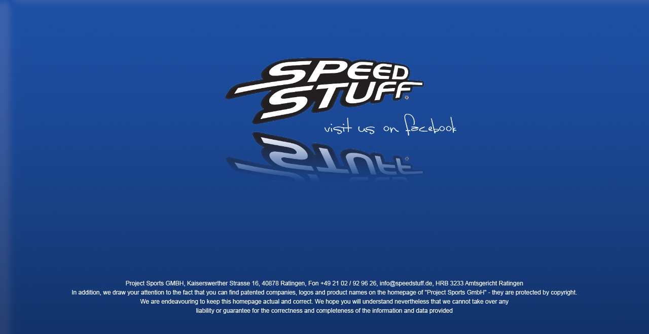

--- FILE ---
content_type: text/html
request_url: http://speedstuff.de/
body_size: 734
content:
<!DOCTYPE html PUBLIC "-//W3C//DTD XHTML 1.0 Transitional//EN"
   "http://www.w3.org/TR/xhtml1/DTD/xhtml1-transitional.dtd">
<html xmlns="http://www.w3.org/1999/xhtml" lang="en" xml:lang="en">
  <head>
    <title>SpeedStuff - visit us on Facebook</title>
    <link rel="stylesheet" type="text/css" href="default.css" />
  </head>
  <body>
    <div id="side">
      <div id="head">
        <img src="speedstuff.png" alt="" title="" /> 
      </div>
      <div id="facebook">
        <a href="http://www.facebook.com/SpeedStuff" title="SpeedStuff">
          <img src="vuof.png" alt="" title="" />
        </a>
      </div>
      <div id="footer">
        <img src="text.png" alt="" title="" />
      </div>
    </div>
  </body>
</html>

--- FILE ---
content_type: text/css
request_url: http://speedstuff.de/default.css
body_size: 574
content:
body{
  margin: 0; padding: 0; width: 100%; height 100%; overflow: hidden; background: transparent url(ss.jpg) top left no-repeat;
}

#side
{ width: auto; height: 100%; overflow: hidden; text-align: center; margin: 0 auto;}

#head
{ margin-top: 70px; }

#head img
{ width: 500px;}

#facebook
{ width: 260px; overflow: hidden; position: absolute; left: 50%; top: 225px;}

#facebook a
{ display: block; position: relative; }

#facebook a:hover 
{ left: -260px; }

#facebook img
{ width: 520px; }

#footer
{ position: absolute; bottom: 100px; text-align: center; width: 100%; }